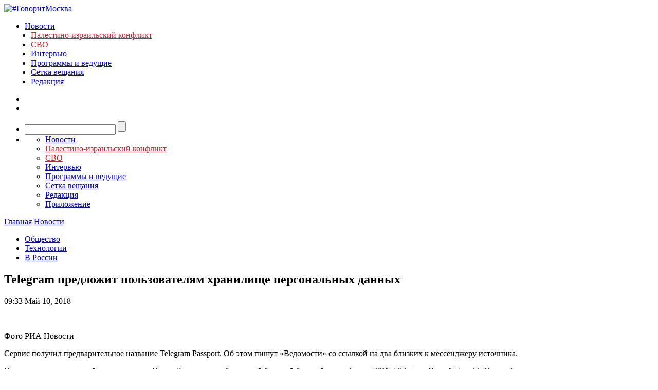

--- FILE ---
content_type: text/html; charset=utf-8
request_url: https://govoritmoskva.ru/news/159830/
body_size: 19872
content:
<!DOCTYPE html>
<html>
<head>
    <meta charset="utf-8">
    <meta http-equiv="X-UA-Compatible" content="IE=edge"><script type="text/javascript">(window.NREUM||(NREUM={})).init={ajax:{deny_list:["bam.nr-data.net"]},feature_flags:["soft_nav"]};(window.NREUM||(NREUM={})).loader_config={licenseKey:"ba539ec845",applicationID:"9371521",browserID:"9371529"};;/*! For license information please see nr-loader-rum-1.308.0.min.js.LICENSE.txt */
(()=>{var e,t,r={163:(e,t,r)=>{"use strict";r.d(t,{j:()=>E});var n=r(384),i=r(1741);var a=r(2555);r(860).K7.genericEvents;const s="experimental.resources",o="register",c=e=>{if(!e||"string"!=typeof e)return!1;try{document.createDocumentFragment().querySelector(e)}catch{return!1}return!0};var d=r(2614),u=r(944),l=r(8122);const f="[data-nr-mask]",g=e=>(0,l.a)(e,(()=>{const e={feature_flags:[],experimental:{allow_registered_children:!1,resources:!1},mask_selector:"*",block_selector:"[data-nr-block]",mask_input_options:{color:!1,date:!1,"datetime-local":!1,email:!1,month:!1,number:!1,range:!1,search:!1,tel:!1,text:!1,time:!1,url:!1,week:!1,textarea:!1,select:!1,password:!0}};return{ajax:{deny_list:void 0,block_internal:!0,enabled:!0,autoStart:!0},api:{get allow_registered_children(){return e.feature_flags.includes(o)||e.experimental.allow_registered_children},set allow_registered_children(t){e.experimental.allow_registered_children=t},duplicate_registered_data:!1},browser_consent_mode:{enabled:!1},distributed_tracing:{enabled:void 0,exclude_newrelic_header:void 0,cors_use_newrelic_header:void 0,cors_use_tracecontext_headers:void 0,allowed_origins:void 0},get feature_flags(){return e.feature_flags},set feature_flags(t){e.feature_flags=t},generic_events:{enabled:!0,autoStart:!0},harvest:{interval:30},jserrors:{enabled:!0,autoStart:!0},logging:{enabled:!0,autoStart:!0},metrics:{enabled:!0,autoStart:!0},obfuscate:void 0,page_action:{enabled:!0},page_view_event:{enabled:!0,autoStart:!0},page_view_timing:{enabled:!0,autoStart:!0},performance:{capture_marks:!1,capture_measures:!1,capture_detail:!0,resources:{get enabled(){return e.feature_flags.includes(s)||e.experimental.resources},set enabled(t){e.experimental.resources=t},asset_types:[],first_party_domains:[],ignore_newrelic:!0}},privacy:{cookies_enabled:!0},proxy:{assets:void 0,beacon:void 0},session:{expiresMs:d.wk,inactiveMs:d.BB},session_replay:{autoStart:!0,enabled:!1,preload:!1,sampling_rate:10,error_sampling_rate:100,collect_fonts:!1,inline_images:!1,fix_stylesheets:!0,mask_all_inputs:!0,get mask_text_selector(){return e.mask_selector},set mask_text_selector(t){c(t)?e.mask_selector="".concat(t,",").concat(f):""===t||null===t?e.mask_selector=f:(0,u.R)(5,t)},get block_class(){return"nr-block"},get ignore_class(){return"nr-ignore"},get mask_text_class(){return"nr-mask"},get block_selector(){return e.block_selector},set block_selector(t){c(t)?e.block_selector+=",".concat(t):""!==t&&(0,u.R)(6,t)},get mask_input_options(){return e.mask_input_options},set mask_input_options(t){t&&"object"==typeof t?e.mask_input_options={...t,password:!0}:(0,u.R)(7,t)}},session_trace:{enabled:!0,autoStart:!0},soft_navigations:{enabled:!0,autoStart:!0},spa:{enabled:!0,autoStart:!0},ssl:void 0,user_actions:{enabled:!0,elementAttributes:["id","className","tagName","type"]}}})());var p=r(6154),m=r(9324);let h=0;const v={buildEnv:m.F3,distMethod:m.Xs,version:m.xv,originTime:p.WN},b={consented:!1},y={appMetadata:{},get consented(){return this.session?.state?.consent||b.consented},set consented(e){b.consented=e},customTransaction:void 0,denyList:void 0,disabled:!1,harvester:void 0,isolatedBacklog:!1,isRecording:!1,loaderType:void 0,maxBytes:3e4,obfuscator:void 0,onerror:void 0,ptid:void 0,releaseIds:{},session:void 0,timeKeeper:void 0,registeredEntities:[],jsAttributesMetadata:{bytes:0},get harvestCount(){return++h}},_=e=>{const t=(0,l.a)(e,y),r=Object.keys(v).reduce((e,t)=>(e[t]={value:v[t],writable:!1,configurable:!0,enumerable:!0},e),{});return Object.defineProperties(t,r)};var w=r(5701);const x=e=>{const t=e.startsWith("http");e+="/",r.p=t?e:"https://"+e};var R=r(7836),k=r(3241);const A={accountID:void 0,trustKey:void 0,agentID:void 0,licenseKey:void 0,applicationID:void 0,xpid:void 0},S=e=>(0,l.a)(e,A),T=new Set;function E(e,t={},r,s){let{init:o,info:c,loader_config:d,runtime:u={},exposed:l=!0}=t;if(!c){const e=(0,n.pV)();o=e.init,c=e.info,d=e.loader_config}e.init=g(o||{}),e.loader_config=S(d||{}),c.jsAttributes??={},p.bv&&(c.jsAttributes.isWorker=!0),e.info=(0,a.D)(c);const f=e.init,m=[c.beacon,c.errorBeacon];T.has(e.agentIdentifier)||(f.proxy.assets&&(x(f.proxy.assets),m.push(f.proxy.assets)),f.proxy.beacon&&m.push(f.proxy.beacon),e.beacons=[...m],function(e){const t=(0,n.pV)();Object.getOwnPropertyNames(i.W.prototype).forEach(r=>{const n=i.W.prototype[r];if("function"!=typeof n||"constructor"===n)return;let a=t[r];e[r]&&!1!==e.exposed&&"micro-agent"!==e.runtime?.loaderType&&(t[r]=(...t)=>{const n=e[r](...t);return a?a(...t):n})})}(e),(0,n.US)("activatedFeatures",w.B)),u.denyList=[...f.ajax.deny_list||[],...f.ajax.block_internal?m:[]],u.ptid=e.agentIdentifier,u.loaderType=r,e.runtime=_(u),T.has(e.agentIdentifier)||(e.ee=R.ee.get(e.agentIdentifier),e.exposed=l,(0,k.W)({agentIdentifier:e.agentIdentifier,drained:!!w.B?.[e.agentIdentifier],type:"lifecycle",name:"initialize",feature:void 0,data:e.config})),T.add(e.agentIdentifier)}},384:(e,t,r)=>{"use strict";r.d(t,{NT:()=>s,US:()=>u,Zm:()=>o,bQ:()=>d,dV:()=>c,pV:()=>l});var n=r(6154),i=r(1863),a=r(1910);const s={beacon:"bam.nr-data.net",errorBeacon:"bam.nr-data.net"};function o(){return n.gm.NREUM||(n.gm.NREUM={}),void 0===n.gm.newrelic&&(n.gm.newrelic=n.gm.NREUM),n.gm.NREUM}function c(){let e=o();return e.o||(e.o={ST:n.gm.setTimeout,SI:n.gm.setImmediate||n.gm.setInterval,CT:n.gm.clearTimeout,XHR:n.gm.XMLHttpRequest,REQ:n.gm.Request,EV:n.gm.Event,PR:n.gm.Promise,MO:n.gm.MutationObserver,FETCH:n.gm.fetch,WS:n.gm.WebSocket},(0,a.i)(...Object.values(e.o))),e}function d(e,t){let r=o();r.initializedAgents??={},t.initializedAt={ms:(0,i.t)(),date:new Date},r.initializedAgents[e]=t}function u(e,t){o()[e]=t}function l(){return function(){let e=o();const t=e.info||{};e.info={beacon:s.beacon,errorBeacon:s.errorBeacon,...t}}(),function(){let e=o();const t=e.init||{};e.init={...t}}(),c(),function(){let e=o();const t=e.loader_config||{};e.loader_config={...t}}(),o()}},782:(e,t,r)=>{"use strict";r.d(t,{T:()=>n});const n=r(860).K7.pageViewTiming},860:(e,t,r)=>{"use strict";r.d(t,{$J:()=>u,K7:()=>c,P3:()=>d,XX:()=>i,Yy:()=>o,df:()=>a,qY:()=>n,v4:()=>s});const n="events",i="jserrors",a="browser/blobs",s="rum",o="browser/logs",c={ajax:"ajax",genericEvents:"generic_events",jserrors:i,logging:"logging",metrics:"metrics",pageAction:"page_action",pageViewEvent:"page_view_event",pageViewTiming:"page_view_timing",sessionReplay:"session_replay",sessionTrace:"session_trace",softNav:"soft_navigations",spa:"spa"},d={[c.pageViewEvent]:1,[c.pageViewTiming]:2,[c.metrics]:3,[c.jserrors]:4,[c.spa]:5,[c.ajax]:6,[c.sessionTrace]:7,[c.softNav]:8,[c.sessionReplay]:9,[c.logging]:10,[c.genericEvents]:11},u={[c.pageViewEvent]:s,[c.pageViewTiming]:n,[c.ajax]:n,[c.spa]:n,[c.softNav]:n,[c.metrics]:i,[c.jserrors]:i,[c.sessionTrace]:a,[c.sessionReplay]:a,[c.logging]:o,[c.genericEvents]:"ins"}},944:(e,t,r)=>{"use strict";r.d(t,{R:()=>i});var n=r(3241);function i(e,t){"function"==typeof console.debug&&(console.debug("New Relic Warning: https://github.com/newrelic/newrelic-browser-agent/blob/main/docs/warning-codes.md#".concat(e),t),(0,n.W)({agentIdentifier:null,drained:null,type:"data",name:"warn",feature:"warn",data:{code:e,secondary:t}}))}},1687:(e,t,r)=>{"use strict";r.d(t,{Ak:()=>d,Ze:()=>f,x3:()=>u});var n=r(3241),i=r(7836),a=r(3606),s=r(860),o=r(2646);const c={};function d(e,t){const r={staged:!1,priority:s.P3[t]||0};l(e),c[e].get(t)||c[e].set(t,r)}function u(e,t){e&&c[e]&&(c[e].get(t)&&c[e].delete(t),p(e,t,!1),c[e].size&&g(e))}function l(e){if(!e)throw new Error("agentIdentifier required");c[e]||(c[e]=new Map)}function f(e="",t="feature",r=!1){if(l(e),!e||!c[e].get(t)||r)return p(e,t);c[e].get(t).staged=!0,g(e)}function g(e){const t=Array.from(c[e]);t.every(([e,t])=>t.staged)&&(t.sort((e,t)=>e[1].priority-t[1].priority),t.forEach(([t])=>{c[e].delete(t),p(e,t)}))}function p(e,t,r=!0){const s=e?i.ee.get(e):i.ee,c=a.i.handlers;if(!s.aborted&&s.backlog&&c){if((0,n.W)({agentIdentifier:e,type:"lifecycle",name:"drain",feature:t}),r){const e=s.backlog[t],r=c[t];if(r){for(let t=0;e&&t<e.length;++t)m(e[t],r);Object.entries(r).forEach(([e,t])=>{Object.values(t||{}).forEach(t=>{t[0]?.on&&t[0]?.context()instanceof o.y&&t[0].on(e,t[1])})})}}s.isolatedBacklog||delete c[t],s.backlog[t]=null,s.emit("drain-"+t,[])}}function m(e,t){var r=e[1];Object.values(t[r]||{}).forEach(t=>{var r=e[0];if(t[0]===r){var n=t[1],i=e[3],a=e[2];n.apply(i,a)}})}},1738:(e,t,r)=>{"use strict";r.d(t,{U:()=>g,Y:()=>f});var n=r(3241),i=r(9908),a=r(1863),s=r(944),o=r(5701),c=r(3969),d=r(8362),u=r(860),l=r(4261);function f(e,t,r,a){const f=a||r;!f||f[e]&&f[e]!==d.d.prototype[e]||(f[e]=function(){(0,i.p)(c.xV,["API/"+e+"/called"],void 0,u.K7.metrics,r.ee),(0,n.W)({agentIdentifier:r.agentIdentifier,drained:!!o.B?.[r.agentIdentifier],type:"data",name:"api",feature:l.Pl+e,data:{}});try{return t.apply(this,arguments)}catch(e){(0,s.R)(23,e)}})}function g(e,t,r,n,s){const o=e.info;null===r?delete o.jsAttributes[t]:o.jsAttributes[t]=r,(s||null===r)&&(0,i.p)(l.Pl+n,[(0,a.t)(),t,r],void 0,"session",e.ee)}},1741:(e,t,r)=>{"use strict";r.d(t,{W:()=>a});var n=r(944),i=r(4261);class a{#e(e,...t){if(this[e]!==a.prototype[e])return this[e](...t);(0,n.R)(35,e)}addPageAction(e,t){return this.#e(i.hG,e,t)}register(e){return this.#e(i.eY,e)}recordCustomEvent(e,t){return this.#e(i.fF,e,t)}setPageViewName(e,t){return this.#e(i.Fw,e,t)}setCustomAttribute(e,t,r){return this.#e(i.cD,e,t,r)}noticeError(e,t){return this.#e(i.o5,e,t)}setUserId(e,t=!1){return this.#e(i.Dl,e,t)}setApplicationVersion(e){return this.#e(i.nb,e)}setErrorHandler(e){return this.#e(i.bt,e)}addRelease(e,t){return this.#e(i.k6,e,t)}log(e,t){return this.#e(i.$9,e,t)}start(){return this.#e(i.d3)}finished(e){return this.#e(i.BL,e)}recordReplay(){return this.#e(i.CH)}pauseReplay(){return this.#e(i.Tb)}addToTrace(e){return this.#e(i.U2,e)}setCurrentRouteName(e){return this.#e(i.PA,e)}interaction(e){return this.#e(i.dT,e)}wrapLogger(e,t,r){return this.#e(i.Wb,e,t,r)}measure(e,t){return this.#e(i.V1,e,t)}consent(e){return this.#e(i.Pv,e)}}},1863:(e,t,r)=>{"use strict";function n(){return Math.floor(performance.now())}r.d(t,{t:()=>n})},1910:(e,t,r)=>{"use strict";r.d(t,{i:()=>a});var n=r(944);const i=new Map;function a(...e){return e.every(e=>{if(i.has(e))return i.get(e);const t="function"==typeof e?e.toString():"",r=t.includes("[native code]"),a=t.includes("nrWrapper");return r||a||(0,n.R)(64,e?.name||t),i.set(e,r),r})}},2555:(e,t,r)=>{"use strict";r.d(t,{D:()=>o,f:()=>s});var n=r(384),i=r(8122);const a={beacon:n.NT.beacon,errorBeacon:n.NT.errorBeacon,licenseKey:void 0,applicationID:void 0,sa:void 0,queueTime:void 0,applicationTime:void 0,ttGuid:void 0,user:void 0,account:void 0,product:void 0,extra:void 0,jsAttributes:{},userAttributes:void 0,atts:void 0,transactionName:void 0,tNamePlain:void 0};function s(e){try{return!!e.licenseKey&&!!e.errorBeacon&&!!e.applicationID}catch(e){return!1}}const o=e=>(0,i.a)(e,a)},2614:(e,t,r)=>{"use strict";r.d(t,{BB:()=>s,H3:()=>n,g:()=>d,iL:()=>c,tS:()=>o,uh:()=>i,wk:()=>a});const n="NRBA",i="SESSION",a=144e5,s=18e5,o={STARTED:"session-started",PAUSE:"session-pause",RESET:"session-reset",RESUME:"session-resume",UPDATE:"session-update"},c={SAME_TAB:"same-tab",CROSS_TAB:"cross-tab"},d={OFF:0,FULL:1,ERROR:2}},2646:(e,t,r)=>{"use strict";r.d(t,{y:()=>n});class n{constructor(e){this.contextId=e}}},2843:(e,t,r)=>{"use strict";r.d(t,{G:()=>a,u:()=>i});var n=r(3878);function i(e,t=!1,r,i){(0,n.DD)("visibilitychange",function(){if(t)return void("hidden"===document.visibilityState&&e());e(document.visibilityState)},r,i)}function a(e,t,r){(0,n.sp)("pagehide",e,t,r)}},3241:(e,t,r)=>{"use strict";r.d(t,{W:()=>a});var n=r(6154);const i="newrelic";function a(e={}){try{n.gm.dispatchEvent(new CustomEvent(i,{detail:e}))}catch(e){}}},3606:(e,t,r)=>{"use strict";r.d(t,{i:()=>a});var n=r(9908);a.on=s;var i=a.handlers={};function a(e,t,r,a){s(a||n.d,i,e,t,r)}function s(e,t,r,i,a){a||(a="feature"),e||(e=n.d);var s=t[a]=t[a]||{};(s[r]=s[r]||[]).push([e,i])}},3878:(e,t,r)=>{"use strict";function n(e,t){return{capture:e,passive:!1,signal:t}}function i(e,t,r=!1,i){window.addEventListener(e,t,n(r,i))}function a(e,t,r=!1,i){document.addEventListener(e,t,n(r,i))}r.d(t,{DD:()=>a,jT:()=>n,sp:()=>i})},3969:(e,t,r)=>{"use strict";r.d(t,{TZ:()=>n,XG:()=>o,rs:()=>i,xV:()=>s,z_:()=>a});const n=r(860).K7.metrics,i="sm",a="cm",s="storeSupportabilityMetrics",o="storeEventMetrics"},4234:(e,t,r)=>{"use strict";r.d(t,{W:()=>a});var n=r(7836),i=r(1687);class a{constructor(e,t){this.agentIdentifier=e,this.ee=n.ee.get(e),this.featureName=t,this.blocked=!1}deregisterDrain(){(0,i.x3)(this.agentIdentifier,this.featureName)}}},4261:(e,t,r)=>{"use strict";r.d(t,{$9:()=>d,BL:()=>o,CH:()=>g,Dl:()=>_,Fw:()=>y,PA:()=>h,Pl:()=>n,Pv:()=>k,Tb:()=>l,U2:()=>a,V1:()=>R,Wb:()=>x,bt:()=>b,cD:()=>v,d3:()=>w,dT:()=>c,eY:()=>p,fF:()=>f,hG:()=>i,k6:()=>s,nb:()=>m,o5:()=>u});const n="api-",i="addPageAction",a="addToTrace",s="addRelease",o="finished",c="interaction",d="log",u="noticeError",l="pauseReplay",f="recordCustomEvent",g="recordReplay",p="register",m="setApplicationVersion",h="setCurrentRouteName",v="setCustomAttribute",b="setErrorHandler",y="setPageViewName",_="setUserId",w="start",x="wrapLogger",R="measure",k="consent"},5289:(e,t,r)=>{"use strict";r.d(t,{GG:()=>s,Qr:()=>c,sB:()=>o});var n=r(3878),i=r(6389);function a(){return"undefined"==typeof document||"complete"===document.readyState}function s(e,t){if(a())return e();const r=(0,i.J)(e),s=setInterval(()=>{a()&&(clearInterval(s),r())},500);(0,n.sp)("load",r,t)}function o(e){if(a())return e();(0,n.DD)("DOMContentLoaded",e)}function c(e){if(a())return e();(0,n.sp)("popstate",e)}},5607:(e,t,r)=>{"use strict";r.d(t,{W:()=>n});const n=(0,r(9566).bz)()},5701:(e,t,r)=>{"use strict";r.d(t,{B:()=>a,t:()=>s});var n=r(3241);const i=new Set,a={};function s(e,t){const r=t.agentIdentifier;a[r]??={},e&&"object"==typeof e&&(i.has(r)||(t.ee.emit("rumresp",[e]),a[r]=e,i.add(r),(0,n.W)({agentIdentifier:r,loaded:!0,drained:!0,type:"lifecycle",name:"load",feature:void 0,data:e})))}},6154:(e,t,r)=>{"use strict";r.d(t,{OF:()=>c,RI:()=>i,WN:()=>u,bv:()=>a,eN:()=>l,gm:()=>s,mw:()=>o,sb:()=>d});var n=r(1863);const i="undefined"!=typeof window&&!!window.document,a="undefined"!=typeof WorkerGlobalScope&&("undefined"!=typeof self&&self instanceof WorkerGlobalScope&&self.navigator instanceof WorkerNavigator||"undefined"!=typeof globalThis&&globalThis instanceof WorkerGlobalScope&&globalThis.navigator instanceof WorkerNavigator),s=i?window:"undefined"!=typeof WorkerGlobalScope&&("undefined"!=typeof self&&self instanceof WorkerGlobalScope&&self||"undefined"!=typeof globalThis&&globalThis instanceof WorkerGlobalScope&&globalThis),o=Boolean("hidden"===s?.document?.visibilityState),c=/iPad|iPhone|iPod/.test(s.navigator?.userAgent),d=c&&"undefined"==typeof SharedWorker,u=((()=>{const e=s.navigator?.userAgent?.match(/Firefox[/\s](\d+\.\d+)/);Array.isArray(e)&&e.length>=2&&e[1]})(),Date.now()-(0,n.t)()),l=()=>"undefined"!=typeof PerformanceNavigationTiming&&s?.performance?.getEntriesByType("navigation")?.[0]?.responseStart},6389:(e,t,r)=>{"use strict";function n(e,t=500,r={}){const n=r?.leading||!1;let i;return(...r)=>{n&&void 0===i&&(e.apply(this,r),i=setTimeout(()=>{i=clearTimeout(i)},t)),n||(clearTimeout(i),i=setTimeout(()=>{e.apply(this,r)},t))}}function i(e){let t=!1;return(...r)=>{t||(t=!0,e.apply(this,r))}}r.d(t,{J:()=>i,s:()=>n})},6630:(e,t,r)=>{"use strict";r.d(t,{T:()=>n});const n=r(860).K7.pageViewEvent},7699:(e,t,r)=>{"use strict";r.d(t,{It:()=>a,KC:()=>o,No:()=>i,qh:()=>s});var n=r(860);const i=16e3,a=1e6,s="SESSION_ERROR",o={[n.K7.logging]:!0,[n.K7.genericEvents]:!1,[n.K7.jserrors]:!1,[n.K7.ajax]:!1}},7836:(e,t,r)=>{"use strict";r.d(t,{P:()=>o,ee:()=>c});var n=r(384),i=r(8990),a=r(2646),s=r(5607);const o="nr@context:".concat(s.W),c=function e(t,r){var n={},s={},u={},l=!1;try{l=16===r.length&&d.initializedAgents?.[r]?.runtime.isolatedBacklog}catch(e){}var f={on:p,addEventListener:p,removeEventListener:function(e,t){var r=n[e];if(!r)return;for(var i=0;i<r.length;i++)r[i]===t&&r.splice(i,1)},emit:function(e,r,n,i,a){!1!==a&&(a=!0);if(c.aborted&&!i)return;t&&a&&t.emit(e,r,n);var o=g(n);m(e).forEach(e=>{e.apply(o,r)});var d=v()[s[e]];d&&d.push([f,e,r,o]);return o},get:h,listeners:m,context:g,buffer:function(e,t){const r=v();if(t=t||"feature",f.aborted)return;Object.entries(e||{}).forEach(([e,n])=>{s[n]=t,t in r||(r[t]=[])})},abort:function(){f._aborted=!0,Object.keys(f.backlog).forEach(e=>{delete f.backlog[e]})},isBuffering:function(e){return!!v()[s[e]]},debugId:r,backlog:l?{}:t&&"object"==typeof t.backlog?t.backlog:{},isolatedBacklog:l};return Object.defineProperty(f,"aborted",{get:()=>{let e=f._aborted||!1;return e||(t&&(e=t.aborted),e)}}),f;function g(e){return e&&e instanceof a.y?e:e?(0,i.I)(e,o,()=>new a.y(o)):new a.y(o)}function p(e,t){n[e]=m(e).concat(t)}function m(e){return n[e]||[]}function h(t){return u[t]=u[t]||e(f,t)}function v(){return f.backlog}}(void 0,"globalEE"),d=(0,n.Zm)();d.ee||(d.ee=c)},8122:(e,t,r)=>{"use strict";r.d(t,{a:()=>i});var n=r(944);function i(e,t){try{if(!e||"object"!=typeof e)return(0,n.R)(3);if(!t||"object"!=typeof t)return(0,n.R)(4);const r=Object.create(Object.getPrototypeOf(t),Object.getOwnPropertyDescriptors(t)),a=0===Object.keys(r).length?e:r;for(let s in a)if(void 0!==e[s])try{if(null===e[s]){r[s]=null;continue}Array.isArray(e[s])&&Array.isArray(t[s])?r[s]=Array.from(new Set([...e[s],...t[s]])):"object"==typeof e[s]&&"object"==typeof t[s]?r[s]=i(e[s],t[s]):r[s]=e[s]}catch(e){r[s]||(0,n.R)(1,e)}return r}catch(e){(0,n.R)(2,e)}}},8362:(e,t,r)=>{"use strict";r.d(t,{d:()=>a});var n=r(9566),i=r(1741);class a extends i.W{agentIdentifier=(0,n.LA)(16)}},8374:(e,t,r)=>{r.nc=(()=>{try{return document?.currentScript?.nonce}catch(e){}return""})()},8990:(e,t,r)=>{"use strict";r.d(t,{I:()=>i});var n=Object.prototype.hasOwnProperty;function i(e,t,r){if(n.call(e,t))return e[t];var i=r();if(Object.defineProperty&&Object.keys)try{return Object.defineProperty(e,t,{value:i,writable:!0,enumerable:!1}),i}catch(e){}return e[t]=i,i}},9324:(e,t,r)=>{"use strict";r.d(t,{F3:()=>i,Xs:()=>a,xv:()=>n});const n="1.308.0",i="PROD",a="CDN"},9566:(e,t,r)=>{"use strict";r.d(t,{LA:()=>o,bz:()=>s});var n=r(6154);const i="xxxxxxxx-xxxx-4xxx-yxxx-xxxxxxxxxxxx";function a(e,t){return e?15&e[t]:16*Math.random()|0}function s(){const e=n.gm?.crypto||n.gm?.msCrypto;let t,r=0;return e&&e.getRandomValues&&(t=e.getRandomValues(new Uint8Array(30))),i.split("").map(e=>"x"===e?a(t,r++).toString(16):"y"===e?(3&a()|8).toString(16):e).join("")}function o(e){const t=n.gm?.crypto||n.gm?.msCrypto;let r,i=0;t&&t.getRandomValues&&(r=t.getRandomValues(new Uint8Array(e)));const s=[];for(var o=0;o<e;o++)s.push(a(r,i++).toString(16));return s.join("")}},9908:(e,t,r)=>{"use strict";r.d(t,{d:()=>n,p:()=>i});var n=r(7836).ee.get("handle");function i(e,t,r,i,a){a?(a.buffer([e],i),a.emit(e,t,r)):(n.buffer([e],i),n.emit(e,t,r))}}},n={};function i(e){var t=n[e];if(void 0!==t)return t.exports;var a=n[e]={exports:{}};return r[e](a,a.exports,i),a.exports}i.m=r,i.d=(e,t)=>{for(var r in t)i.o(t,r)&&!i.o(e,r)&&Object.defineProperty(e,r,{enumerable:!0,get:t[r]})},i.f={},i.e=e=>Promise.all(Object.keys(i.f).reduce((t,r)=>(i.f[r](e,t),t),[])),i.u=e=>"nr-rum-1.308.0.min.js",i.o=(e,t)=>Object.prototype.hasOwnProperty.call(e,t),e={},t="NRBA-1.308.0.PROD:",i.l=(r,n,a,s)=>{if(e[r])e[r].push(n);else{var o,c;if(void 0!==a)for(var d=document.getElementsByTagName("script"),u=0;u<d.length;u++){var l=d[u];if(l.getAttribute("src")==r||l.getAttribute("data-webpack")==t+a){o=l;break}}if(!o){c=!0;var f={296:"sha512-+MIMDsOcckGXa1EdWHqFNv7P+JUkd5kQwCBr3KE6uCvnsBNUrdSt4a/3/L4j4TxtnaMNjHpza2/erNQbpacJQA=="};(o=document.createElement("script")).charset="utf-8",i.nc&&o.setAttribute("nonce",i.nc),o.setAttribute("data-webpack",t+a),o.src=r,0!==o.src.indexOf(window.location.origin+"/")&&(o.crossOrigin="anonymous"),f[s]&&(o.integrity=f[s])}e[r]=[n];var g=(t,n)=>{o.onerror=o.onload=null,clearTimeout(p);var i=e[r];if(delete e[r],o.parentNode&&o.parentNode.removeChild(o),i&&i.forEach(e=>e(n)),t)return t(n)},p=setTimeout(g.bind(null,void 0,{type:"timeout",target:o}),12e4);o.onerror=g.bind(null,o.onerror),o.onload=g.bind(null,o.onload),c&&document.head.appendChild(o)}},i.r=e=>{"undefined"!=typeof Symbol&&Symbol.toStringTag&&Object.defineProperty(e,Symbol.toStringTag,{value:"Module"}),Object.defineProperty(e,"__esModule",{value:!0})},i.p="https://js-agent.newrelic.com/",(()=>{var e={374:0,840:0};i.f.j=(t,r)=>{var n=i.o(e,t)?e[t]:void 0;if(0!==n)if(n)r.push(n[2]);else{var a=new Promise((r,i)=>n=e[t]=[r,i]);r.push(n[2]=a);var s=i.p+i.u(t),o=new Error;i.l(s,r=>{if(i.o(e,t)&&(0!==(n=e[t])&&(e[t]=void 0),n)){var a=r&&("load"===r.type?"missing":r.type),s=r&&r.target&&r.target.src;o.message="Loading chunk "+t+" failed: ("+a+": "+s+")",o.name="ChunkLoadError",o.type=a,o.request=s,n[1](o)}},"chunk-"+t,t)}};var t=(t,r)=>{var n,a,[s,o,c]=r,d=0;if(s.some(t=>0!==e[t])){for(n in o)i.o(o,n)&&(i.m[n]=o[n]);if(c)c(i)}for(t&&t(r);d<s.length;d++)a=s[d],i.o(e,a)&&e[a]&&e[a][0](),e[a]=0},r=self["webpackChunk:NRBA-1.308.0.PROD"]=self["webpackChunk:NRBA-1.308.0.PROD"]||[];r.forEach(t.bind(null,0)),r.push=t.bind(null,r.push.bind(r))})(),(()=>{"use strict";i(8374);var e=i(8362),t=i(860);const r=Object.values(t.K7);var n=i(163);var a=i(9908),s=i(1863),o=i(4261),c=i(1738);var d=i(1687),u=i(4234),l=i(5289),f=i(6154),g=i(944),p=i(384);const m=e=>f.RI&&!0===e?.privacy.cookies_enabled;function h(e){return!!(0,p.dV)().o.MO&&m(e)&&!0===e?.session_trace.enabled}var v=i(6389),b=i(7699);class y extends u.W{constructor(e,t){super(e.agentIdentifier,t),this.agentRef=e,this.abortHandler=void 0,this.featAggregate=void 0,this.loadedSuccessfully=void 0,this.onAggregateImported=new Promise(e=>{this.loadedSuccessfully=e}),this.deferred=Promise.resolve(),!1===e.init[this.featureName].autoStart?this.deferred=new Promise((t,r)=>{this.ee.on("manual-start-all",(0,v.J)(()=>{(0,d.Ak)(e.agentIdentifier,this.featureName),t()}))}):(0,d.Ak)(e.agentIdentifier,t)}importAggregator(e,t,r={}){if(this.featAggregate)return;const n=async()=>{let n;await this.deferred;try{if(m(e.init)){const{setupAgentSession:t}=await i.e(296).then(i.bind(i,3305));n=t(e)}}catch(e){(0,g.R)(20,e),this.ee.emit("internal-error",[e]),(0,a.p)(b.qh,[e],void 0,this.featureName,this.ee)}try{if(!this.#t(this.featureName,n,e.init))return(0,d.Ze)(this.agentIdentifier,this.featureName),void this.loadedSuccessfully(!1);const{Aggregate:i}=await t();this.featAggregate=new i(e,r),e.runtime.harvester.initializedAggregates.push(this.featAggregate),this.loadedSuccessfully(!0)}catch(e){(0,g.R)(34,e),this.abortHandler?.(),(0,d.Ze)(this.agentIdentifier,this.featureName,!0),this.loadedSuccessfully(!1),this.ee&&this.ee.abort()}};f.RI?(0,l.GG)(()=>n(),!0):n()}#t(e,r,n){if(this.blocked)return!1;switch(e){case t.K7.sessionReplay:return h(n)&&!!r;case t.K7.sessionTrace:return!!r;default:return!0}}}var _=i(6630),w=i(2614),x=i(3241);class R extends y{static featureName=_.T;constructor(e){var t;super(e,_.T),this.setupInspectionEvents(e.agentIdentifier),t=e,(0,c.Y)(o.Fw,function(e,r){"string"==typeof e&&("/"!==e.charAt(0)&&(e="/"+e),t.runtime.customTransaction=(r||"http://custom.transaction")+e,(0,a.p)(o.Pl+o.Fw,[(0,s.t)()],void 0,void 0,t.ee))},t),this.importAggregator(e,()=>i.e(296).then(i.bind(i,3943)))}setupInspectionEvents(e){const t=(t,r)=>{t&&(0,x.W)({agentIdentifier:e,timeStamp:t.timeStamp,loaded:"complete"===t.target.readyState,type:"window",name:r,data:t.target.location+""})};(0,l.sB)(e=>{t(e,"DOMContentLoaded")}),(0,l.GG)(e=>{t(e,"load")}),(0,l.Qr)(e=>{t(e,"navigate")}),this.ee.on(w.tS.UPDATE,(t,r)=>{(0,x.W)({agentIdentifier:e,type:"lifecycle",name:"session",data:r})})}}class k extends e.d{constructor(e){var t;(super(),f.gm)?(this.features={},(0,p.bQ)(this.agentIdentifier,this),this.desiredFeatures=new Set(e.features||[]),this.desiredFeatures.add(R),(0,n.j)(this,e,e.loaderType||"agent"),t=this,(0,c.Y)(o.cD,function(e,r,n=!1){if("string"==typeof e){if(["string","number","boolean"].includes(typeof r)||null===r)return(0,c.U)(t,e,r,o.cD,n);(0,g.R)(40,typeof r)}else(0,g.R)(39,typeof e)},t),function(e){(0,c.Y)(o.Dl,function(t,r=!1){if("string"!=typeof t&&null!==t)return void(0,g.R)(41,typeof t);const n=e.info.jsAttributes["enduser.id"];r&&null!=n&&n!==t?(0,a.p)(o.Pl+"setUserIdAndResetSession",[t],void 0,"session",e.ee):(0,c.U)(e,"enduser.id",t,o.Dl,!0)},e)}(this),function(e){(0,c.Y)(o.nb,function(t){if("string"==typeof t||null===t)return(0,c.U)(e,"application.version",t,o.nb,!1);(0,g.R)(42,typeof t)},e)}(this),function(e){(0,c.Y)(o.d3,function(){e.ee.emit("manual-start-all")},e)}(this),function(e){(0,c.Y)(o.Pv,function(t=!0){if("boolean"==typeof t){if((0,a.p)(o.Pl+o.Pv,[t],void 0,"session",e.ee),e.runtime.consented=t,t){const t=e.features.page_view_event;t.onAggregateImported.then(e=>{const r=t.featAggregate;e&&!r.sentRum&&r.sendRum()})}}else(0,g.R)(65,typeof t)},e)}(this),this.run()):(0,g.R)(21)}get config(){return{info:this.info,init:this.init,loader_config:this.loader_config,runtime:this.runtime}}get api(){return this}run(){try{const e=function(e){const t={};return r.forEach(r=>{t[r]=!!e[r]?.enabled}),t}(this.init),n=[...this.desiredFeatures];n.sort((e,r)=>t.P3[e.featureName]-t.P3[r.featureName]),n.forEach(r=>{if(!e[r.featureName]&&r.featureName!==t.K7.pageViewEvent)return;if(r.featureName===t.K7.spa)return void(0,g.R)(67);const n=function(e){switch(e){case t.K7.ajax:return[t.K7.jserrors];case t.K7.sessionTrace:return[t.K7.ajax,t.K7.pageViewEvent];case t.K7.sessionReplay:return[t.K7.sessionTrace];case t.K7.pageViewTiming:return[t.K7.pageViewEvent];default:return[]}}(r.featureName).filter(e=>!(e in this.features));n.length>0&&(0,g.R)(36,{targetFeature:r.featureName,missingDependencies:n}),this.features[r.featureName]=new r(this)})}catch(e){(0,g.R)(22,e);for(const e in this.features)this.features[e].abortHandler?.();const t=(0,p.Zm)();delete t.initializedAgents[this.agentIdentifier]?.features,delete this.sharedAggregator;return t.ee.get(this.agentIdentifier).abort(),!1}}}var A=i(2843),S=i(782);class T extends y{static featureName=S.T;constructor(e){super(e,S.T),f.RI&&((0,A.u)(()=>(0,a.p)("docHidden",[(0,s.t)()],void 0,S.T,this.ee),!0),(0,A.G)(()=>(0,a.p)("winPagehide",[(0,s.t)()],void 0,S.T,this.ee)),this.importAggregator(e,()=>i.e(296).then(i.bind(i,2117))))}}var E=i(3969);class I extends y{static featureName=E.TZ;constructor(e){super(e,E.TZ),f.RI&&document.addEventListener("securitypolicyviolation",e=>{(0,a.p)(E.xV,["Generic/CSPViolation/Detected"],void 0,this.featureName,this.ee)}),this.importAggregator(e,()=>i.e(296).then(i.bind(i,9623)))}}new k({features:[R,T,I],loaderType:"lite"})})()})();</script><script type="text/javascript">window.NREUM||(NREUM={});NREUM.info={"beacon":"bam.nr-data.net","queueTime":0,"licenseKey":"ba539ec845","agent":"","transactionName":"bwZXYkACCEpQVkdRClZMc0NcABJQXlscVgBPEBtAWwYRSgt7Vk8WfAZBV1sPMFBUQh1fAEw=","applicationID":"9371521","errorBeacon":"bam.nr-data.net","applicationTime":20}</script>
    <meta name="viewport" content="width=device-width, initial-scale=1">
    <link rel="icon" href="/favicon.ico" type="image/x-icon">
    







    <title>Telegram предложит пользователям хранилище персональных данных</title>
    
        <meta name="description" content="Сервис получил предварительное название Telegram Passport. Об этом пишут «Ведомости» со ссылкой на два близких к мессенджеру источника.">
    

    
        <meta name="keywords" content="Технологии, В России, Общество">
    

    
        
        <meta property="og:title" content="Telegram предложит пользователям хранилище персональных данных">
    

        

        
        <meta property="og:description" content="Сервис получил предварительное название Telegram Passport. Об этом пишут «Ведомости» со ссылкой на два близких к мессенджеру источника.">
    

        
        <meta property="og:image" content="https://govoritmoskva.ru/media/news/2018/05/10/RIAN_3138272.LR.ru.jpg">
    

        

        

    
    
        
        <meta property="twitter:title" content="Telegram предложит пользователям хранилище персональных данных">
    

        

        
        <meta property="twitter:description" content="Сервис получил предварительное название Telegram Passport. Об этом пишут «Ведомости» со ссылкой на два близких к мессенджеру источника.">
    

        
        <meta property="twitter:image" content="https://govoritmoskva.ru/media/news/2018/05/10/RIAN_3138272.LR.ru.jpg">
    

        
        <meta property="twitter:card" content="summary">
    

        
        <meta property="twitter:site" content="@govoritmsk">
    

    
    
    
        <link rel="image_src" href="https://govoritmoskva.ru/media/news/2018/05/10/RIAN_3138272.LR.ru.jpg">
    

<meta name="cmsmagazine" content="8c4613fb16d3b56117e451cda8523792" />
<meta name="google-site-verification" content="-xC43GnLpXRDlZwhDXDIAH27P5r83IvFLGand-YliOA" />
<meta name="yandex-verification" content="654c837a8e94c5ae" />
<meta name="yandex-verification" content="505bb806bff44a96" />
<meta name="mailru-domain" content="6VuOCsF78gt2438D" />
<meta name="zen-verification" content="kA32Cw1nC8cHarvnSD53LIHIqz3JAeOu5TMm39Ege6DVz5RRMAHajbU6imp2KsiX" />

    <title></title>

<link rel="alternate" hreflang="x-default" href="https://govoritmoskva.ru/" />
<link rel="alternate" hreflang="ru" href="https://govoritmoskva.ru/" />

    
        <link rel="stylesheet" href="/static/CACHE/css/95ba74649e1e.css" type="text/css" />
    
    <!--[if lt IE 9]>
      <script src="/static/scripts/lib/html5shiv.js"></script>
    <![endif]-->
<link rel="manifest" href="/manifest.json">

<script async src="https://jsn.24smi.net/smi.js"></script>

<!-- Global site tag (gtag.js) - Google Analytics -->
<script async src="https://www.googletagmanager.com/gtag/js?id=UA-66492832-1"></script>
<script>
  window.dataLayer = window.dataLayer || [];
  function gtag(){dataLayer.push(arguments);}
  gtag('js', new Date());

  gtag('config', 'UA-66492832-1');
</script>

<!-- Yandex.RTB -->
<script>window.yaContextCb=window.yaContextCb||[]</script>
<script src="https://yandex.ru/ads/system/context.js" async></script>
</head>
<body class="noJS">
<script>
    var bodyTag = document.getElementsByTagName("body")[0];
    bodyTag.className = bodyTag.className.replace("noJS", "hasJS");
</script>



    <!--LiveInternet counter--><script type="text/javascript"><!--
new Image().src = "//counter.yadro.ru/hit?r"+
escape(document.referrer)+((typeof(screen)=="undefined")?"":
";s"+screen.width+"*"+screen.height+"*"+(screen.colorDepth?
screen.colorDepth:screen.pixelDepth))+";u"+escape(document.URL)+
";"+Math.random();//--></script><!--/LiveInternet 63228c028b88e8bf --><!--c2996-->

<!-- Yandex.Metrika counter --><script type="text/javascript">(function (d, w, c) { (w[c] = w[c] || []).push(function() { try { w.yaCounter25431893 = new Ya.Metrika({id:25431893, webvisor:true, clickmap:true, trackLinks:true, accurateTrackBounce:true}); } catch(e) { } }); var n = d.getElementsByTagName("script")[0], s = d.createElement("script"), f = function () { n.parentNode.insertBefore(s, n); }; s.type = "text/javascript"; s.async = true; s.src = (d.location.protocol == "https:" ? "https:" : "http:") + "//mc.yandex.ru/metrika/watch.js"; if (w.opera == "[object Opera]") { d.addEventListener("DOMContentLoaded", f, false); } else { f(); } })(document, window, "yandex_metrika_callbacks");</script><noscript><div><img src="//mc.yandex.ru/watch/25431893" style="position:absolute; left:-9999px;" alt="" /></div></noscript><!-- /Yandex.Metrika counter -->

<!-- Yandex.Metrika counter --> <script type="text/javascript"> (function (d, w, c) { (w[c] = w[c] || []).push(function() { try { w.yaCounter39734335 = new Ya.Metrika({ id:39734335, clickmap:true, trackLinks:true, accurateTrackBounce:true, webvisor:true, trackHash:true }); } catch(e) { } }); var n = d.getElementsByTagName("script")[0], s = d.createElement("script"), f = function () { n.parentNode.insertBefore(s, n); }; s.type = "text/javascript"; s.async = true; s.src = "https://mc.yandex.ru/metrika/watch.js"; if (w.opera == "[object Opera]") { d.addEventListener("DOMContentLoaded", f, false); } else { f(); } })(document, window, "yandex_metrika_callbacks"); </script> <noscript><div><img src="https://mc.yandex.ru/watch/39734335" style="position:absolute; left:-9999px;" alt="" /></div></noscript> <!-- /Yandex.Metrika counter -->

<!-- Yandex.Metrika counter --> <script type="text/javascript"> (function (d, w, c) { (w[c] = w[c] || []).push(function() { try { w.yaCounter23905954 = new Ya.Metrika({ id:23905954, clickmap:true, trackLinks:true, accurateTrackBounce:true, webvisor:true, trackHash:true }); } catch(e) { } }); var n = d.getElementsByTagName("script")[0], s = d.createElement("script"), f = function () { n.parentNode.insertBefore(s, n); }; s.type = "text/javascript"; s.async = true; s.src = "https://mc.yandex.ru/metrika/watch.js"; if (w.opera == "[object Opera]") { d.addEventListener("DOMContentLoaded", f, false); } else { f(); } })(document, window, "yandex_metrika_callbacks"); </script> <noscript><div><img src="https://mc.yandex.ru/watch/39734335" style="position:absolute; left:-9999px;" alt="" /></div></noscript> <!-- /Yandex.Metrika counter -->

<script>
  (function(i,s,o,g,r,a,m){i['GoogleAnalyticsObject']=r;i[r]=i[r]||function(){
  (i[r].q=i[r].q||[]).push(arguments)},i[r].l=1*new Date();a=s.createElement(o),
  m=s.getElementsByTagName(o)[0];a.async=1;a.src=g;m.parentNode.insertBefore(a,m)
  })(window,document,'script','https://www.google-analytics.com/analytics.js','ga');

  ga('create', 'UA-52001561-1', 'auto');
  ga('create', 'UA-106467216-1', 'auto', 'clientTracker');
  ga('create', 'UA-66492832-1', 'auto');

  ga('send', 'pageview');
  ga('clientTracker.send', 'pageview');

</script>



<div class="printWatermark"></div>
<div class="pageWrap">
    <div class="topBanner">
    <div class="topBannerPlace">
        
            <!-- Yandex.RTB R-A-138240-6 -->
<div id="yandex_rtb_R-A-138240-6"></div>
<script>window.yaContextCb.push(()=>{
  Ya.Context.AdvManager.render({
    renderTo: 'yandex_rtb_R-A-138240-6',
    blockId: 'R-A-138240-6'
  })
})</script>
        
    </div>
</div>
    <header>
    <div class="pageContainer clearfix">
        <a class="logo" href="/"><img src="/static/images/new-logo.png" alt="#ГоворитМосква"/></a>
        <ul class="nav clearfix">

            <li><a href="/news/">Новости</a></li>
            <li style="margin-left: 12px;"><a href="/news/?rubric-select=24"><font color="cb2127">Палестино-израильский конфликт</font></a></li>
            <li style="margin-left: 12px;"><a href="/news/?rubric-select=22"><font color="cb2127">СВО</font></a></li>
            <li style="margin-left: 12px;"><a href="/interviews/">Интервью</a></li>
            <li style="margin-left: 12px;"><a href="/broadcasts/">Программы и ведущие</a></li>
            <li style="margin-left: 12px;"><a href="/broadcasts/schedule/">Сетка вещания</a></li>
	     <li style="margin-left: 12px;"><a href="/pages/about/">Редакция</a></li>
            <!-- li><a href="/blogs/">Разное</a></li -->
            <!-- li><a href="/reports/">Фоторепортажи</a></li -->
            <!-- li><a href="/applications/" class="application">Приложение</a></li -->

        </ul>
        <div class="b-search">
            <span class="btn-sear"></span>
            <div class="pop-search" style="display: none;">
                <form action="/search/" class="searchForm">
                    <input type="text" name="q">
                    <input type="submit" value="" style="position:absolute;left: -99999999px;"/>
                </form>
            </div><!--end pop-search-->
        </div>
        <ul class='smallMenu'>
            <li class="search_tab" data-tab="search_tab"><span></span></li>
            
            <li class="menu_tab" data-tab="menu_tab"><span></span></li>

        </ul>
    </div>
</header>
<ul class="smallMenuTabs">
    <li id='search_tab'>
        <div class='tabContent'>
            <form action="/search/" class="searchForm" method="get">
                <input type="text" name="q"/>
                <input type="submit" value=""/>
            </form>
        </div>
    </li>
    
    <li id='menu_tab'>
         <div class='tabContent'>
            <ul class="mobileMenu">
                <li><a href="/news/">Новости</a></li>
            <li><a href="/news/?rubric-select=24"><font color="cb2127">Палестино-израильский конфликт</font></a></li>
            <li><a href="/news/?rubric-select=22"><font color="cb2127">СВО</font></a></li>
                <li><a href="/interviews/">Интервью</a></li>
                <li><a href="/broadcasts/">Программы и ведущие</a></li>
                <li><a href="/broadcasts/schedule/">Сетка вещания</a></li>
                <!-- li><a href="/blogs/">Разное</a></li -->
	        <li><a href="/pages/about/">Редакция</a></li>
                <li><a href="/applications/" class="application">Приложение</a></li>
            </ul>
         </div>
    </li>
</ul>




    <div class="contentWrap">
        <div class="pageContainer">
            
            <section class="mainPage clearfix">
                <div class="leftColumn">
                    
            
    <div class="oneNewPage clearfix">
        <div class="newContent">
            <div class="newHeader">
                <p class="breadCrumbs">
                    <a href="/">Главная</a>
                    <span class="between"></span>
                    <a href="/news/">Новости</a>
                </p>
                <ul class="hashTags grey clearfix">
                    
                        <li><a data-no-instant href="/news/?rubric-select=3">Общество</a></li>
                    
                        <li><a data-no-instant href="/news/?rubric-select=5">Технологии</a></li>
                    
                        <li><a data-no-instant href="/news/?rubric-select=11">В России</a></li>
                    
                </ul>
            </div>
            <h1>Telegram предложит пользователям хранилище персональных данных<span class="icon-news-container">
        </span>
</h1>
            <p class="noteInformation">
                <span class="time">09:33</span> Май 10, 2018
                
                <!-- span class="like" data-title="Количество просмотров" >
                    <img src="/static/images/like-note.png" alt=""/>3857
                </span -->
                
                <!-- span
                    data-title="Поделиться в социальных сетях"
                    data-link="/news/159830/"
                    data-text="Telegram предложит пользователям хранилище персональных данных"
                    data-app_label="news"
                    data-model_name="article"
                    data-object_id="159830"
                    class="share"
                 ><span><img src="/static/images/share-note.png" alt=""/>0</span></span -->
            </p>
            <div class="textContent">
                
                    <div class="mainPhoto clearfix">
                        <div class="photo">
                            
                                <a href="https://govoritmoskva.ru/media/news/2018/05/10/RIAN_3138272.LR.ru.jpg"><img src="https://govoritmoskva.ru/media/cache/bc/46/bc468af97ab1e2f965d60abc3649d58a.jpg" alt=""/></a>
                                <p class="desc">Фото РИА Новости</p>
                            
                        </div>
                        
                    </div>
                
                <p>Сервис получил предварительное название Telegram Passport. Об этом пишут «Ведомости» со ссылкой на два близких к мессенджеру источника.</p>
                <p>По их словам, это первый проект детища Павла Дурова для собственной будущей блокчейн-платформы TON (Telegram Open Network). Уже идёт тестирование в закрытом режиме, сообщает <a href="https://www.vedomosti.ru/technology/articles/2018/05/09/769007-telegram-dannie" target="_blank">издание</a>.&nbsp;&nbsp;</p>
<p>Telegram Passport позволит идентифицировать личность пользователя, тем самым исключив анонимность в блокчейн-сделках, которая сейчас беспокоит власти многих стран. По сведениям газеты, все необходимые документы и данные надо будет единожды загрузить в Telegram, чтобы потом через него мгновенно передавать их сервисам-партнёрам и пользоваться их услугами как внутри мессенджера, так и на основных сайтах.&nbsp;</p>
<p>Уточняется, что пользователь сможет загрузить фотографии паспорта, загранпаспорта, водительского удостоверения, а также коммунальные счета, банковские справки и другие документы. Разработчики утверждают, что доступ к данным будет только у самого пользователя. Ему надо будет придумать пароль и подтверждение к нему (двухфакторная аутентификация). Ожидается, что Telegram Passport может начать работу в ближайшие недели. По предварительным данным, доступ к технологии уже получила платёжная система QIWI.</p>
            </div>
<div align="center" >

</div>
            <div class="shareAndPrint clearfix">
                
                    
                        <!-- include 'social_share.jinja2' -->
                    
                    <a data-no-instant href="/news/159830/?print=1" class="print greyButton"><img src="/static/images/print-icon.png" width="16" height="14" alt=""/>Версия для печати</a>
                
            </div>
            <div class="all">
                <div class="button">
                    <a class="dark" href="/news/">Все новости</a>
                </div>
            
    <noindex>
<div id="infox_3904" style="margin: 0px 0px 0px 0px;  padding: 0px 0px 1px 0px; min-height: 270px;"></div>
<script type="text/javascript"> 
    (function(w, d, n, s, t) {
        w[n] = w[n] || [];
        w[n].push(function() {
            INFOX3904.renderTo("infox_3904");
        });
        t = d.getElementsByTagName("script")[0];
        s = d.createElement("script");
        s.type = "text/javascript";
        s.src = "//rb.infox.sg/infox/3904";
        s.async = true;
        t.parentNode.insertBefore(s, t);
    })(this, this.document, "infoxContextAsyncCallbacks3904");
</script>

<div class="smi24__informer smi24__auto" data-smi-blockid="30749"></div>
<div class="smi24__informer smi24__auto" data-smi-blockid="30751"></div>
<script>(window.smiq = window.smiq || []).push({});</script>
</noindex>

		</div>
        </div>
        <div class="otherNews">
            <div class="dark sectionHeader">
                Новости по теме
            </div>
            <ul class="newsList">
                
                    <li>
                        <p class="noteInformation">
                            <!-- span class="time">09:00</span> Окт. 23, 2020 <a class="like" href=""><img src="/static/images/like-note.png" alt=""/>3955</a -->
                            <span class="time">09:00</span> Окт. 23, 2020
                        </p>
                        <p><a href="/news/250494/">Павла Дурова попросили заблокировать бот, раздевающий людей на фото</a></p>
                    </li>
                
                    <li>
                        <p class="noteInformation">
                            <!-- span class="time">08:52</span> Июнь 17, 2020 <a class="like" href=""><img src="/static/images/like-note.png" alt=""/>2321</a -->
                            <span class="time">08:52</span> Июнь 17, 2020
                        </p>
                        <p><a href="/news/237341/">Роскачество рекомендует не подключать умные устройства и ПК к одной сети Wi-Fi</a></p>
                    </li>
                
                    <li>
                        <p class="noteInformation">
                            <!-- span class="time">20:21</span> Май 12, 2020 <a class="like" href=""><img src="/static/images/like-note.png" alt=""/>4282</a -->
                            <span class="time">20:21</span> Май 12, 2020
                        </p>
                        <p><a href="/news/233822/">Павел Дуров заявил о закрытии блокчейн-проекта TON</a></p>
                    </li>
                
                    <li>
                        <p class="noteInformation">
                            <!-- span class="time">12:54</span> Янв. 20, 2020 <a class="like" href=""><img src="/static/images/like-note.png" alt=""/>3401</a -->
                            <span class="time">12:54</span> Янв. 20, 2020
                        </p>
                        <p><a href="/news/222342/">«Яндекс» дал рекомендации для создания паролей</a></p>
                    </li>
                
                    <li>
                        <p class="noteInformation">
                            <!-- span class="time">15:44</span> Янв. 6, 2020 <a class="like" href=""><img src="/static/images/like-note.png" alt=""/>2218</a -->
                            <span class="time">15:44</span> Янв. 6, 2020
                        </p>
                        <p><a href="/news/221063/">Telegram не сможет контролировать блокчейн-платформу TON</a></p>
                    </li>
                
                    <li>
                        <p class="noteInformation">
                            <!-- span class="time">06:34</span> Авг. 28, 2019 <a class="like" href=""><img src="/static/images/like-note.png" alt=""/>3206</a -->
                            <span class="time">06:34</span> Авг. 28, 2019
                        </p>
                        <p><a href="/news/208084/">СМИ узнали сроки выпуска криптовалюты Telegram</a></p>
                    </li>
                
                    <li>
                        <p class="noteInformation">
                            <!-- span class="time">08:24</span> Янв. 28, 2019 <a class="like" href=""><img src="/static/images/like-note.png" alt=""/>6838</a -->
                            <span class="time">08:24</span> Янв. 28, 2019
                        </p>
                        <p><a href="/news/186987/">В России гражданам могут разрешить продажу своих персональных данных</a></p>
                    </li>
                
                    <li>
                        <p class="noteInformation">
                            <!-- span class="time">07:57</span> Июль 27, 2018 <a class="like" href=""><img src="/static/images/like-note.png" alt=""/>4062</a -->
                            <span class="time">07:57</span> Июль 27, 2018
                        </p>
                        <p><a href="/news/168153/">Telegram запустил сервис для хранения данных пользователей</a></p>
                    </li>
                
                    <li>
                        <p class="noteInformation">
                            <!-- span class="time">07:01</span> Май 15, 2018 <a class="like" href=""><img src="/static/images/like-note.png" alt=""/>2561</a -->
                            <span class="time">07:01</span> Май 15, 2018
                        </p>
                        <p><a href="/news/160358/">Решение суда о блокировке Telegram вступило в силу</a></p>
                    </li>
                
                    <li>
                        <p class="noteInformation">
                            <!-- span class="time">10:21</span> Май 14, 2018 <a class="like" href=""><img src="/static/images/like-note.png" alt=""/>2795</a -->
                            <span class="time">10:21</span> Май 14, 2018
                        </p>
                        <p><a href="/news/160260/">Telegram обжаловал в Мосгорсуде блокировку на территории России</a></p>
                    </li>
                
                    <li>
                        <p class="noteInformation">
                            <!-- span class="time">13:40</span> Май 13, 2018 <a class="like" href=""><img src="/static/images/like-note.png" alt=""/>3189</a -->
                            <span class="time">13:40</span> Май 13, 2018
                        </p>
                        <p><a href="/news/160188/">Роскомнадзор разблокировал более 8 тысяч IP-адресов компании Alibaba</a></p>
                    </li>
                
                    <li>
                        <p class="noteInformation">
                            <!-- span class="time">12:49</span> Май 8, 2018 <a class="like" href=""><img src="/static/images/like-note.png" alt=""/>3139</a -->
                            <span class="time">12:49</span> Май 8, 2018
                        </p>
                        <p><a href="/news/159633/">Telegram обжаловал решение Верховного суда по ключам шифрования</a></p>
                    </li>
                
                    <li>
                        <p class="noteInformation">
                            <!-- span class="time">20:53</span> Май 7, 2018 <a class="like" href=""><img src="/static/images/like-note.png" alt=""/>3144</a -->
                            <span class="time">20:53</span> Май 7, 2018
                        </p>
                        <p><a href="/news/159581/">Роскомнадзор признал пострадавшими от блокировки Telegram 400 ресурсов</a></p>
                    </li>
                
                    <li>
                        <p class="noteInformation">
                            <!-- span class="time">21:56</span> Май 3, 2018 <a class="like" href=""><img src="/static/images/like-note.png" alt=""/>3733</a -->
                            <span class="time">21:56</span> Май 3, 2018
                        </p>
                        <p><a href="/news/159203/">В России предложили создать «белый VPN» для борьбы с блокировкой из-за Telegram</a></p>
                    </li>
                
                    <li>
                        <p class="noteInformation">
                            <!-- span class="time">07:31</span> Май 3, 2018 <a class="like" href=""><img src="/static/images/like-note.png" alt=""/>3770</a -->
                            <span class="time">07:31</span> Май 3, 2018
                        </p>
                        <p><a href="/news/159113/">Telegram отказался от открытых продаж своей криптовалюты</a></p>
                    </li>
                
                    <li>
                        <p class="noteInformation">
                            <!-- span class="time">08:00</span> Апрель 20, 2018 <a class="like" href=""><img src="/static/images/like-note.png" alt=""/>5563</a -->
                            <span class="time">08:00</span> Апрель 20, 2018
                        </p>
                        <p><a href="/news/157743/">РБК назвал причиной блокировки Telegram планы Дурова создать криптовалюту</a></p>
                    </li>
                
                    <li>
                        <p class="noteInformation">
                            <!-- span class="time">09:54</span> Янв. 16, 2018 <a class="like" href=""><img src="/static/images/like-note.png" alt=""/>3988</a -->
                            <span class="time">09:54</span> Янв. 16, 2018
                        </p>
                        <p><a href="/news/147794/">Telegram намерен создать свою криптовалюту</a></p>
                    </li>
                
            </ul>	   <div style="width: 100%; background: #ffffff;">
    <div id="infox_3902" style="margin: 0px 0px 0px 0px;  padding: 0px 0px 1px 0px; min-height: 270px;"></div><br>
<script type="text/javascript"> 
    (function(w, d, n, s, t) {
        w[n] = w[n] || [];
        w[n].push(function() {
            INFOX3902.renderTo("infox_3902");
        });
        t = d.getElementsByTagName("script")[0];
        s = d.createElement("script");
        s.type = "text/javascript";
        s.src = "//rb.infox.sg/infox/3902";
        s.async = true;
        t.parentNode.insertBefore(s, t);
    })(this, this.document, "infoxContextAsyncCallbacks3902");
</script>
</div>
        </div>
    </div>


                </div>
                
    <div class="rightColumn">
	
    <div class="darkPart">
    
    <!-- Yandex.RTB R-A-138240-8 -->
<div id="yandex_rtb_R-A-138240-8"></div>
<script>window.yaContextCb.push(()=>{
  Ya.Context.AdvManager.render({
    renderTo: 'yandex_rtb_R-A-138240-8',
    blockId: 'R-A-138240-8'
  })
})</script>


        
	<div class="connection">
    <p class="title">Связь с эфиром</p>
    <ul class="contacts clearfix">
        <li><span>СМС</span>+7 (925) 88-88-948</li>
        <li><span>Звонок</span>+7 (495) 73-73-948</li>
        <li><span>Telegram</span><a target="_blank" href="https://t.me/govoritmskbot" >govoritmskbot</a></li>
        <li><span>Письмо</span><a href="mailto://info@govoritmoskva.ru">info@govoritmoskva.ru</a></li>
    </ul>
</div>
	
    <br>
<div align="center">
<a href="https://www.youtube.com/channel/UCh8sNGhBJFBrPTLw5fzk1uA" target="_blank"><img src="/static/img/youtube.jpeg"  width="100%" /></a>
<a href="https://t.me/radiogovoritmsk" target="_blank"><img src="/static/img/TG.gif"  width="100%" /></a>
</div>





    </div>
</div>

            </section>
        </div>
    </div>
</div>

<footer class="pageContainer">
    <div class="footerInner clearfix">
        <div class='clearfix'>
            <ul class="nav clearfix">
<li><img src="/static/images/icon-sab2.png" /></li>

                <li><a href="/news/">Новости</a></li>
                <li><a href="/interviews/">Интервью</a></li>
                <li><a href="/broadcasts/">Программы и ведущие</a></li>
                <li><a href="/broadcasts/schedule/">Сетка вещания</a></li>
                <!-- li><a href="/blogs/">Разное</a></li -->
                <li class="last"><a href="/applications/" class="application">Мобильное приложение</a></li>
            </ul>

            <div class="columns clearfix">
                <div class="social">
                    <p>Мы в соцсетях</p>
                    <ul class="social">
                        <li><noindex><a target="_blank" href="https://vk.com/govoritmoskvafm" class="vk"></a></noindex></li>
                    </ul>
                </div>
                <div class="contacts">
                    <p class="phone">8 (495) 950-62-26</p>
                    <p class="mail"><a href="mailto://info@govoritmoskva.ru">info@govoritmoskva.ru</a></p>
                </div>
                <div class="links">
                    <p><a href="/pages/ads/">Реклама на радио</a></p>
                    <!-- p><a href="/blogs/">Разное</a></p -->
                    <p><a href="/pages/4astoti/">Города вещания</a></p>
                    <p><a href="/pages/nashi-slushateli/">Наши слушатели</a></p>
                </div>
                <!-- div class="createBy clearfix">
                    <p>&mdash; создание сайта</p>
                    <noindex><a href="http://greensight.ru" target="_blank"><img src="/static/images/greensight.gif" width="65" height="66" alt=""/></a></noindex>
                </div -->
            </div>
        </div>
        <div class="bottomInform">
            <div class="logoCont">
                <a href="/"><img src="/static/images/logo-bottom.jpg" width="274" height="43" alt="#ГОВОРИТМОСКВА"/></a>
            </div>

            <p>Все права защищены. 2014-2025&nbsp;&copy; &laquo;Говорит Москва&raquo;</p>
        </div>
<div style="font-size: 8pt; color: #545454; line-height: 1.5;">Сетевое издание «ГОВОРИТМОСКВА.РУ/GOVORITMOSKVA.RU». Предназначено для лиц старше 16 лет. Свидетельство о регистрации СМИ Эл № 77-64961 от 04 марта 2016 года выдано Федеральной службой по надзору в сфере связи, информационных технологий и массовых коммуникаций (Роскомнадзор). Адрес: 123298, Москва, ул. 3-я Хорошевская, дом 12, пом. 22. Учредитель Общество с ограниченной ответственностью «РУ ФМ» (123298 Москва, ул. 3-я Хорошевская, дом 12, пом. 22). Доменное имя сайта GOVORITMOSKVA.RU. Территория распространения – Российская Федерация и зарубежные страны. Языки: русский и английский. Главный редактор Бабаян Роман Георгиевич. Email: info@govoritmoskva.ru. Номер телефона: +7 (495) 950-62-26</div>
<div style="font-size: 8pt; color: #545454; line-height: 1.5;">*Экстремистские и террористические организации, запрещенные в Российской Федерации: «Правый сектор», «Украинская повстанческая армия» (УПА), «ИГИЛ», «Джабхат Фатх аш-Шам» (бывшая «Джабхат ан-Нусра», «Джебхат ан-Нусра»), Коалиция исламских группировок «Хайят Тахрир аш-Шам», Национал-Большевистская партия, «Аль-Каида», «УНА-УНСО», «Талибан», «Меджлис крымско-татарского народа», «Свидетели Иеговы», «Мизантропик Дивижн», «Братство» Корчинского, «Артподготовка», Религиозная организация «Управленческий центр Свидетелей Иеговы в России» и входящие в ее структуру местные религиозные организации.</div>
<div style="font-size: 8pt; color: #545454; line-height: 1.5;">Информация, размещенная на портале, а именно: текстовые материалы, элементы дизайна, логотипы, товарные знаки, фотографии, видео и аудио охраняются законодательством Российской Федерации и международными нормами права и не могут быть использованы без разрешения правообладателей. Согласно ст.ст. 1274,1275 ГК РФ, при любом использовании материалов, размещенных на портале, в том числе цитировании, активная гиперссылка на материал является обязательной. Мнение редакции может не совпадать с мнением отдельных авторов и колумнистов.</div>

    </div>


</footer>
<!-- Yandex.RTB R-A-138240-10 -->
<script>
window.yaContextCb.push(()=>{
	Ya.Context.AdvManager.render({
		"blockId": "R-A-138240-10",
		"type": "floorAd",
		"platform": "desktop"
	})
})
</script>
<!-- Yandex.RTB R-A-138240-11 -->
<script>
window.yaContextCb.push(()=>{
	Ya.Context.AdvManager.render({
		"blockId": "R-A-138240-11",
		"type": "floorAd",
		"platform": "touch"
	})
})
</script>
<div id="success-popup" data-bind="showPopup: {value: isMessageSend, timeout: true}" class="white-popup mfp-hide">
    Сообщение отправлено
</div>




<div id="player"></div>

<div id="jp_container_1" class="jp-audio">
    <div class="jp-hide"></div>
    <div class="jp-type-single">
        <div class="jp-gui jp-interface">
            <ul class="jp-controls">
                <li><a href="javascript:;" class="jp-play" tabindex="1">play</a></li>
                <li><a href="javascript:;" class="jp-pause" tabindex="1">pause</a></li>
                <li><a href="javascript:;" class="jp-mute" tabindex="1" title="mute">mute</a></li>
                <li><a href="javascript:;" class="jp-unmute" tabindex="1" title="unmute">unmute</a></li>
                <li><a href="javascript:;" class="jp-volume-max" tabindex="1" title="max volume">max volume</a></li>
            </ul>
            <div class="jp-progress">
                <div class="jp-seek-bar">
                    <div class="jp-play-bar"></div>

                </div>
            </div>
            <div class="jp-volume-bar">
                <div class="jp-volume-bar-value"></div>
            </div>
            <div class="jp-time-holder">
                <div class="jp-current-time">02:01</div>
                <div class="jp-duration">-01:27</div>

                <ul class="jp-toggles">
                    <li><a href="javascript:;" class="jp-repeat" tabindex="1" title="repeat" style="display: none;">repeat</a></li>
                    <li><a href="javascript:;" class="jp-repeat-off" tabindex="1" title="repeat off" style="display: block;">repeat off</a></li>
                </ul>
            </div>
        </div>
        <div class="jp-no-solution">
            <span>Update Required</span>
            To play the media you will need to either update your browser to a recent version or update your <noindex><a href="http://get.adobe.com/flashplayer/" target="_blank">Flash plugin</a></noindex>.
        </div>
    </div>
</div>

<script type="text/javascript" src="/static/CACHE/js/344d0a5510eb.js"></script>


    <script data-no-instant src="/static/scripts/lib/jquery.fancybox.pack.js"></script>
    <script data-no-instant src="/static/scripts/fancybox_text_init.js"></script>



</body>
</html>